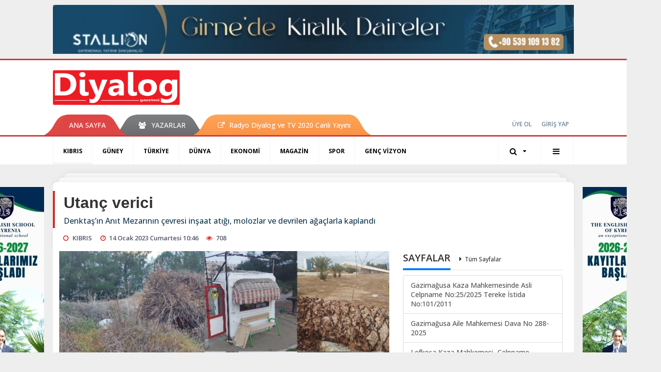

--- FILE ---
content_type: text/html; charset=UTF-8
request_url: https://www.diyaloggazetesi.com/kibris/utanc-verici-7-h98110.html
body_size: 12018
content:
<!DOCTYPE html>
<html class="no-js noie" lang="tr">
<head>
<meta charset="utf-8">
<title>Utanç verici</title>
<meta name="description" content="Denktaş&#039;ın Anıt Mezarının çevresi inşaat atığı, molozlar ve devrilen ağaçlarla kaplandı" />
<meta name="keywords" content="Utanç verici" />
<meta name="news_keywords" content="Utanç verici" />
<!--meta name="viewport" content="width=device-width, initial-scale=1"-->
<link rel="shortcut icon" href="https://www.diyaloggazetesi.com/_themes/hs-retina/images/favicon.ico">
<meta name="content-language" content="tr-TR" />
<link rel="alternate" href="https://www.diyaloggazetesi.com/m/kibris/utanc-verici-7-h98110.html" hreflang="tr" media="only screen and (max-width: 640px)"/>

<link rel="canonical" href="https://www.diyaloggazetesi.com/kibris/utanc-verici-7-h98110.html">

<link rel="amphtml" href="https://www.diyaloggazetesi.com/amp/kibris/utanc-verici-7-h98110.html">

  
<link href="//fonts.googleapis.com/css?family=Open Sans:300,400,500,600,700,800,900&amp;amp;subset=latin-ext" rel="stylesheet">
<link rel="stylesheet" href="https://www.diyaloggazetesi.com/_themes/hs-retina/style/compress.css?v=180466720">
<link rel="stylesheet" href="https://www.diyaloggazetesi.com/_themes/hs-retina/style/public.php?v=1318510495">
<link href="https://www.diyaloggazetesi.com/_themes/hs-retina/style/renk.css?v=744410531" rel="stylesheet"/>
<link href="https://www.diyaloggazetesi.com/_themes/hs-retina/style/print.css?v=627238606" rel="stylesheet" media="print"/>
<script src="https://www.diyaloggazetesi.com/_themes/hs-retina/scripts/jquery.js?v=518232935"></script>
<meta property="og:site_name" content="Diyalog Gazetesi" />
<meta property="og:title" content="Utanç verici" />
<meta property="og:description" content="Denktaş&#039;ın Anıt Mezarının çevresi inşaat atığı, molozlar ve devrilen ağaçlarla kaplandı" />
<meta property="og:image" content="https://www.diyaloggazetesi.com/images/resize/100/600x315/haberler/2023/01/utanc_verici_h98110_dfd32.jpg" />
<meta property="og:type" content="article" />
<meta property="og:url" content="https://www.diyaloggazetesi.com/kibris/utanc-verici-7-h98110.html" /><meta http-equiv="refresh" content="360" /><meta name="twitter:card" content="summary_large_image" />
<meta property="og:title" content="Utanç verici" />
<meta name="twitter:url" content="http://www.diyaloggazetesi.com/kibris/utanc-verici-7-h98110.html" />
<meta name="twitter:domain" content="https://www.diyaloggazetesi.com/" />
<meta name="twitter:site" content="Diyalog_Medya" />
<meta name="twitter:title" content="Utanç verici" />
 
  <meta name="twitter:description" content="Denktaş’ın Anıt Mezarının çevresi inşaat atığı, molozlar ve devrilen ağaçlarla kaplandı" /> 
   
<meta name="twitter:image:src" content="https://www.diyaloggazetesi.com/images/haberler/2023/01/utanc_verici_h98110_dfd32.jpg" /> 
 

<meta property="og:image:type" content="image/jpeg" />
<meta property="og:image:width" content="708" />
<meta property="og:image:height" content="431" />

<link rel="image_src" type="image/jpeg" href="https://www.diyaloggazetesi.com/images/haberler/2023/01/utanc_verici_h98110_dfd32.jpg" />

<meta name="dc.language" content="tr">
<meta name="dc.source" content="https://www.diyaloggazetesi.com/">
<meta name="dc.title" content="Utanç verici">
<meta name="dc.keywords" content="Utanç verici">
<meta name="dc.description" content="Denktaş&#039;ın Anıt Mezarının çevresi inşaat atığı, molozlar ve devrilen ağaçlarla kaplandı">

<link rel="dns-prefetch" href="//www.diyaloggazetesi.com">
<link rel="dns-prefetch" href="//www.google-analytics.com">
<link rel="dns-prefetch" href="//fonts.gstatic.com">
<link rel="dns-prefetch" href="//mc.yandex.ru">
<link rel="dns-prefetch" href="//fonts.googleapis.com">
<link rel="dns-prefetch" href="//pagead2.googlesyndication.com">
<link rel="dns-prefetch" href="//googleads.g.doubleclick.net">
<link rel="dns-prefetch" href="//google.com">
<link rel="dns-prefetch" href="//gstatic.com">
<link rel="dns-prefetch" href="//connect.facebook.net">
<link rel="dns-prefetch" href="//graph.facebook.com">
<link rel="dns-prefetch" href="//linkedin.com">
<link rel="dns-prefetch" href="//ap.pinterest.com">
<!--[if lt IE 7]>      <html class="no-js lt-ie10 lt-ie9 lt-ie8 lt-ie7"> <![endif]-->
<!--[if IE 7]>         <html class="no-js lt-ie10 lt-ie9 lt-ie8 ie7"> <![endif]-->
<!--[if IE 8]>         <html class="no-js lt-ie10 lt-ie9 ie8"> <![endif]-->
<!--[if IE 9]>         <html class="no-js lt-ie10 ie9"> <![endif]-->
<!--[if gt IE 9]>      <html class="no-js gt-ie9"> <![endif]-->
<!--[if !IE] <![IGNORE[--><!--[IGNORE[]]-->
<script>
var PINE = {"settings":{"theme_path":"https:\/\/www.diyaloggazetesi.com\/_themes\/hs-retina\/","ajax_url":"_ajax\/","site_url":"https:\/\/www.diyaloggazetesi.com\/","theme":"hs-retina","analytics":"UA-117116051-1","comment_approved":"1","theme_version":"1.0.8","system_version":"5.14","hs_data_table":"https:\/\/service.tebilisim.com\/puandurumu_json.php","popup_saat":"1","youtube_ch":"UCEsoY31_muI7nK-hwml__gQ","instagram_followers":"https:\/\/www.instagram.com\/diyalog.medya\/?hl=tr"}};
</script>
<script async src="https://pagead2.googlesyndication.com/pagead/js/adsbygoogle.js?client=ca-pub-2096722071456905"
     crossorigin="anonymous"></script></head>
<body>
  <h1 style="margin: 0px;">
<a href="https://www.diyaloggazetesi.com/" class="hidden" id="printlogo"><img src="https://www.diyaloggazetesi.com/images/banner/hslogo_1_1_2.png" alt="Diyalog Gazetesi - Kıbrıs&#039;ta Haberin Merkezi" class="img-responsive"></a>
</h1>
  <div class="container tb-block mt-10 mb-10 block-1"><a href="https://www.diyaloggazetesi.com/banner.php?id=564" target="_blank" rel="nofollow"><img src="https://www.diyaloggazetesi.com/thumb.php?src=https://www.diyaloggazetesi.com/images/banner/IMG-20231108-WA0017.jpg&w=1064&h=100&q=91" width="1064" height="100" style="width:1064px;height: 100px;border:0" alt="banner564" class="img-responsive"/></a></div>
<header class="header-index" data-header="wide-header">
  <nav id="header" class="navbar navbar-default navbar-border-top hidden-xs">
  <div class="container">
    <div class="navbar-header hide">
      <button type="button" data-toggle="collapsed" data-target="#header_main-menu" class="navbar-toggle collapsed"><i class="fa fa-align-center fa-fw"></i></button>
    </div>
    <div id="header_main-menu" class="navbar-collapse collapse p-0 hidden-xs">
      <div class="row">
        <div class="col-sm-3">
          <a href="https://www.diyaloggazetesi.com/" id="logo"><img src="https://www.diyaloggazetesi.com/images/banner/hslogo_1_1_2.png" alt="Diyalog Gazetesi - Kıbrıs&#039;ta Haberin Merkezi" class="img-responsive"></a>
        </div>
                            </div>
    </div>
  </div>
</nav>
  <nav id="header-menu" class="navbar navbar-default hidden-xs">
  <div class="container">
    <div class="navbar-collapse">
      <ul id="ana-menu" class="nav navbar-nav navbar-left">
                <li><a href="https://www.diyaloggazetesi.com/">ANA SAYFA</a></li>
                                        <li><a href="https://www.diyaloggazetesi.com/yazarlar/" target="_blank"><i class="fa fa-users fa-fw"></i><span>YAZARLAR</span></a></li>
                        <li><a href="https://www.diyaloggazetesi.com/kibris/radyo-diyalog-h68041.html" target="_blank"><i class="fa fa-external-link"></i><span>Radyo Diyalog ve TV 2020 Canlı Yayını</span></a></li>
              </ul>
      <ul id="uyelik" class="nav navbar-nav navbar-right">
             <li><a href="https://www.diyaloggazetesi.com/uyelik.html">ÜYE OL</a></li>
        <li><a href="https://www.diyaloggazetesi.com/login.html">GİRİŞ YAP</a></li>
                    </ul>
    </div>
  </div>
</nav>
  <nav data-offset="0" id="header-category" class="navbar navbar-default navbar-border-top">
  <div class="container">
    <div class="navbar-header visible-xs">
      <button data-toggle="collapse" data-target="#navbar-menu" class="navbar-toggle collapsed pull-left"><i class="fa fa-align-center fa-fw"></i></button>
      <button data-toggle="collapse" data-target="#navbar-search" class="navbar-toggle collapsed"><i class="fa fa-search fa-fw"></i></button>
    </div>
    <div class="navbar-collapse collapse">
      <ul class="nav navbar-nav navbar-left">
                        <li class="active">
          <a href="https://www.diyaloggazetesi.com/kibris" target="_blank" >
                          KIBRIS                        </a>
        </li>
                <li class="">
          <a href="https://www.diyaloggazetesi.com/guney" target="_blank" >
                          GÜNEY                        </a>
        </li>
                <li class="">
          <a href="https://www.diyaloggazetesi.com/turkiye" target="_blank" >
                          TÜRKİYE                        </a>
        </li>
                <li class="">
          <a href="https://www.diyaloggazetesi.com/dunya" target="_blank" >
                          DÜNYA                        </a>
        </li>
                <li class="">
          <a href="https://www.diyaloggazetesi.com/ekonomi" target="_blank" >
                          EKONOMİ                        </a>
        </li>
                <li class="">
          <a href="https://www.diyaloggazetesi.com/magazin" target="_blank" >
                          MAGAZİN                        </a>
        </li>
                <li class="">
          <a href="https://www.diyaloggazetesi.com/spor" target="_blank" >
                          SPOR                        </a>
        </li>
                <li class="">
          <a href="https://www.diyaloggazetesi.com/genc-vizyon" target="_blank" >
                          GENÇ VİZYON                        </a>
        </li>
              </ul>
      <ul class="nav navbar-nav navbar-right">
        <li class="dropdown">
<a href="#" data-toggle="dropdown" class="dropdown-toggle"><i class="fa fa-search fa-lg fa-fw"></i><i class="fa fa-caret-down fa-fw"></i></a>
  <div class="dropdown-menu">
    <form action="https://www.diyaloggazetesi.com/" method="get">
    <div class="input-group">
      <input type="hidden" name="m" value="arama">
      <input type="text" name="q" placeholder="Arama yapmak için birşeyler yazın.." class="form-control input-lg">
      <input type="hidden" name="auth" value="11da2fafec14776aef149e967904d03a17599789" />
      <div class="input-group-btn">
        <button type="submit" class="btn btn-info btn-lg">Ara</button>
      </div>
    </div>
    </form>
  </div>
</li>
                <li id="category-diger" class="dropdown"><a href="#" data-toggle="dropdown" class="dropdown-toggle"><i class="fa fa-bars fa-lg fa-fw"></i></a>
          <ul class="dropdown-menu">
                        <li><a href="https://www.diyaloggazetesi.com/egitim" target="_blank">EĞİTİM</a></li>
                        <li><a href="https://www.diyaloggazetesi.com/saglik" target="_blank">SAĞLIK</a></li>
                        <li><a href="https://www.diyaloggazetesi.com/yasam" target="_blank">YAŞAM</a></li>
                        <li><a href="https://www.diyaloggazetesi.com/kultur-sanat" target="_blank">KÜLTÜR &amp; SANAT</a></li>
                      </ul>
        </li>
              </ul> 
    </div>
  </div>
</nav>
</header>
<div class="clearfix"></div>
  <main>
    <div id="haberler" class="container mt-36">
  <div id="detay" class="inf_append panel panel-default panel-page current_news" news_id="98110" title="Utanç verici" data-path="aHR0cDovL3d3dy5kaXlhbG9nZ2F6ZXRlc2kuY29tL2tpYnJpcy91dGFuYy12ZXJpY2ktNy1oOTgxMTAuaHRtbA==">
    <div class="panel-heading">
      <div class="panel-title">
        <h1 class="font-bold">Utanç verici</h1>
                <p class="font-medium mb-0">Denktaş’ın Anıt Mezarının çevresi inşaat atığı, molozlar ve devrilen ağaçlarla kaplandı</p>
              </div>
      <ul id="nav-info" class="list-inline mb-0">
        <li><i class="fa fa-circle-o fa-fw"></i><span>KIBRIS</span></li>
        <li><i class="fa fa-clock-o fa-fw"></i><span>14 Ocak 2023 Cumartesi 10:46</span></li>
                <li><i class="fa fa-eye fa-fw"></i><span class="hitCounter-98110">707</span></li>
                      </ul>
    </div>
    <div class="panel-body pt-0">
      <div class="row">
        <div class="col-sm-8 panel-body pt-0 pl-0">
                              <img src="https://www.diyaloggazetesi.com/images/haberler/2023/01/utanc_verici_h98110_dfd32.jpg" alt="Utanç verici" style="width:100%" class="img-responsive mb-10">
                              <ul class="nav nav-pills mb-10 pull-left">
              <div class="pine-share-haber share-desktop" data-id="98110" style="font-size: 18px;"></div>

          </ul>

          
          <ul class="nav nav-pills mb-10 font-resize pull-right">
            <li class="btn btn-default" onclick="textDown(98110)"><i class="fa fa-font" aria-hidden="true"></i><i class="fa fa-minus" aria-hidden="true"></i></li>
            <li class="btn btn-default" onclick="textUp(98110)"><i class="fa fa-font" aria-hidden="true"></i><i class="fa fa-plus" aria-hidden="true"></i></li>
            <li class="btn btn-default mr-0" onclick="textClear(98110)"><i class="fa fa-font" aria-hidden="true"></i></li>
          </ul>
          <div class="clearfix"></div>
          <div id="detay-metin" class="text" data-text-id="98110">
                                                  <p>Kurucu Cumhurbaşkanı Rauf Raif Denktaş Anıt Mezarının çevre düzenlenmesi bir türlü yapılmadı. Denktaş’ın anıtının belli kısımları temizlendi ancak çevre düzenlemesindeki aksaklıklar giderilmedi. Molozlar, devrilen ağaçlar, harabeye dönen nöbet kulübü dikkat çekerken, <br/>
Serdar Denktaş, dünkü konuşmasına Anıt Mezarda yaşanan sıkıntılara değinerek, eleştirilerde bulundu. <br/>
Üç kez bitirilmiş olan müze binasını su bastığını ve Sivil Savunma Teşkilatı Başkanlığı’nın müdahalesiyle temizlendiğini ifade eden Serdar Denktaş, her yıl tören günlerinde ise Güvenlik Kuvvetleri Komutanlığı’na bağlı birlik tarafından alanın temizliğinin yapıldığını kaydederek, teşekkürlerini iletti.<br/>
Lefkoşa Türk Belediyesi’nin İstanbul Büyükşehir Belediyesi ile iş birliği içerisinde alanın düzenlenmesi için talepte bulunduğunu ancak bunun kabul edilmediğini belirten Serdar Denktaş, “Orası bakımsız kaldı. Kurudu. Gelen misafirlere mahcup olduk, utandık, üzüldük” dedi.<br/>
Cumhurbaşkanı Denktaş’ın anıt mezarının çevre bakımı sorumluluğunun sınırları olan iki belediyeye verilmesi talebinde bulunan Serdar Denktaş, Türkiye Cumhuriyeti Lefkoşa Büyükelçisi Metin Feyzioğlu’nun mezarın güvenliğinin Güvenlik Kuvvetlerine verileceği ve düzenleme için iyi bir rakam ayrıldığı müjdelerini verdiğini hatırlattı ve kendisine hassasiyetinden dolayı teşekkürlerini iletti. Serdar Denktaş, ayrıca Gönyeli Belediye Başkanı Hüseyin Amcaoğlu ve ekibinin tören zamanı dışında temizlik yaptığını söyledi ve onlara da teşekkürlerini iletti.<br/>
 </p><div class="p_ad"></div></p>                                    <div class="clearfix"></div>
            <span class="pull-right">
              <i>Güncelleme Tarihi: 14 Ocak 2023, 10:48</i>
            </span>
            <div class="clearfix"></div>
                      </div>
                               <ul id="etiketler" class="nav nav-pills list-inline bg-warning">
                        <li><a href="https://www.diyaloggazetesi.com/haberleri/Utan%C3%A7+verici" target="_blank">#Utanç verici</a></li>
                    </ul>
                

                          <div class="keywords"></div>
                    <!-- Yorumunuz-->
<div id="yorumlar" class="panel panel-default mt-18">
            <div class="panel-heading">
  <div class="panel-title">
    <div class="dis_table">
      <div class="dis_table-cell media-middle"><i class="fa fa-commenting fa-fw text-info"></i><span>YORUM EKLE</span></div>
    </div>
  </div>
</div>

<div class="panel-body" id="yp98110">
  <div id="tesekkur" class="alert alert-success" style="display:none;">
    <p class="text-center">Yorumunuz Onaylanmak Üzere Gönderildi</p>
  </div>
<form name="ekle" id="yorumformu">
  <div class="row">
  <div class="col-sm-6">
  <div class="form-group">
    <label for="name" class="control-label">Adınız Soyadınız</label>
      <input type="text" class="form-control" name="isim" id="name"  required>
  </div>
</div>
<div class="col-sm-12">
  <div class="form-group">
    <label for="comment" class="control-label">Yorum</label>
      <textarea name="yorum" id="comment" class="form-control" rows="8" required></textarea>
  </div>
</div>
<div class="clearfix"></div>
  <input name="hid" type="hidden" value="98110"/>
  <input name="mid" type="hidden" value="98110"/>
  <input name="uid" type="hidden" value="0"/>
  <input name="cevap_id" type="hidden" value="0"/>
  <input type="hidden" name="cevap" value="" class="answer" />
  <input type="hidden" name="token" value="" />
  <input type="hidden" name="tip" value="haber" />

  <div class="col-sm-12">
  <div class="form-group text-center">
     <a href="javascript:void(0)" onclick="javascript:comment_send(98110);return false;" class="btn btn-success pull-right">Gönder</a>
  </div>
</div>

</form>
<div class="col-sm-12 mt-18">
<div class="alert alert-info answer" style="display:none;">Yanıt : <b>@name</b>
<button type="button" class="close kaldir" data-dismiss="alert" aria-label="Close">
<span aria-hidden="true">&times;</span>
</button>
</div>
</div>
</div>
</div>
    <!-- Yorumlar-->
</div>
                </div>
        <div class="col-sm-4 right-block" id="sticky-sidebar">
	<div class="panel sayfalar mb-20">
  <div class="panel-heading p-0">
    <div class="panel-title font-medium"><span class="border-info" title="SAYFALAR">SAYFALAR</span><a href="https://www.diyaloggazetesi.com/sayfalar.html" title="Tüm Sayfalar"  target="_blank">Tüm Sayfalar</a></div>
  </div>
  <div class="panel-body p-0">
    <div class="list-group mb-0">
            <a href="https://www.diyaloggazetesi.com/gazimagusa-kaza-mahkemesinde-asli-celpname-no252025-tereke-istida-no1012011-s72.html" title="Gazimağusa Kaza Mahkemesinde  Asli Celpname No:25/2025 Tereke İstida No:101/2011"  target="_blank" class="list-group-item">
          <span class="media-middle media-body font-medium">Gazimağusa Kaza Mahkemesinde  Asli Celpname No:25/2025 Tereke İstida No:101/2011</span>
        </a>
            <a href="https://www.diyaloggazetesi.com/gazimagusa-aile-mahkemesi-dava-no-288-2025-s71.html" title="Gazimağusa Aile Mahkemesi  Dava No 288-2025"  target="_blank" class="list-group-item">
          <span class="media-middle media-body font-medium">Gazimağusa Aile Mahkemesi  Dava No 288-2025</span>
        </a>
            <a href="https://www.diyaloggazetesi.com/lefkosa-kaza-mahkemesi-celpname-no3025-s70.html" title="Lefkoşa Kaza Mahkemesi- Celpname no:30/25"  target="_blank" class="list-group-item">
          <span class="media-middle media-body font-medium">Lefkoşa Kaza Mahkemesi- Celpname no:30/25</span>
        </a>
            <a href="https://www.diyaloggazetesi.com/gazimagusa-aile-mahkemesi-dava-no-233-2025-s69.html" title="Gazimağusa Aile Mahkemesi  Dava No 233-2025"  target="_blank" class="list-group-item">
          <span class="media-middle media-body font-medium">Gazimağusa Aile Mahkemesi  Dava No 233-2025</span>
        </a>
            <a href="https://www.diyaloggazetesi.com/celpname-e2n1-s68.html" title="Celpname (E.2,N.1)"  target="_blank" class="list-group-item">
          <span class="media-middle media-body font-medium">Celpname (E.2,N.1)</span>
        </a>
            <a href="https://www.diyaloggazetesi.com/girne-kaza-mahkemesi-dav-no-588-2025-s67.html" title="Girne Kaza Mahkemesi Dav No 588-2025"  target="_blank" class="list-group-item">
          <span class="media-middle media-body font-medium">Girne Kaza Mahkemesi Dav No 588-2025</span>
        </a>
            <a href="https://www.diyaloggazetesi.com/lefkosa-kaza-mahkemesi-celpname-s66.html" title="Lefkoşa Kaza Mahkemesi- Celpname"  target="_blank" class="list-group-item">
          <span class="media-middle media-body font-medium">Lefkoşa Kaza Mahkemesi- Celpname</span>
        </a>
            <a href="https://www.diyaloggazetesi.com/gazimagusa-kaza-mahkemesi-tereke-ilani-s64.html" title="GAZİMAĞUSA KAZA MAHKEMESİ TEREKE İLANI"  target="_blank" class="list-group-item">
          <span class="media-middle media-body font-medium">GAZİMAĞUSA KAZA MAHKEMESİ TEREKE İLANI</span>
        </a>
            <a href="https://www.diyaloggazetesi.com/guzelyurt-kaza-mahkemesi-celpname-s63.html" title="GÜZELYURT KAZA MAHKEMESİ CELPNAME"  target="_blank" class="list-group-item">
          <span class="media-middle media-body font-medium">GÜZELYURT KAZA MAHKEMESİ CELPNAME</span>
        </a>
        </div>
  </div>
</div>
<div class="pos-relative mb-10">
  <ul class="nav nav-tabs mb-10">
    <li class="active"><a href="#" data-toggle="tab" class="pt-0" title="<b>SIRADAKİ</b><span> HABERLER</span>"><b>SIRADAKİ</b><span> HABERLER</span></a></li>
  </ul>
  <div>
    <div class="list-group mb-0">
              <a href="https://www.diyaloggazetesi.com/kibris/onlara-benzemiyor-degistirilmeli-h98111.html" title="Onlara benzemiyor değiştirilmeli"  target="_blank" class="list-group-item">
          <i class="media-left media-middle">1</i>
          <span class="media-middle media-body font-medium">Onlara benzemiyor değiştirilmeli</span>
        </a>
            <a href="https://www.diyaloggazetesi.com/kibris/tumunun-degeri-400-bin-lira-h98112.html" title="Tümünün değeri 400 bin lira"  target="_blank" class="list-group-item">
          <i class="media-left media-middle">2</i>
          <span class="media-middle media-body font-medium">Tümünün değeri 400 bin lira</span>
        </a>
            <a href="https://www.diyaloggazetesi.com/kibris/turizme-daha-fazla-onem-vermeliyiz-cunku-kaybedecek-zamanimiz-yoktur-h98114.html" title="Turizme daha fazla önem vermeliyiz, çünkü kaybedecek..."  target="_blank" class="list-group-item">
          <i class="media-left media-middle">3</i>
          <span class="media-middle media-body font-medium">Turizme daha fazla önem vermeliyiz, çünkü kaybedecek...</span>
        </a>
            <a href="https://www.diyaloggazetesi.com/turkiye/iddiali-basladi-h98115.html" title="İddialı başladı"  target="_blank" class="list-group-item">
          <i class="media-left media-middle">4</i>
          <span class="media-middle media-body font-medium">İddialı başladı</span>
        </a>
            <a href="https://www.diyaloggazetesi.com/kibris/dayanisma-bilinci-gelisti-h98116.html" title="Dayanışma bilinci gelişti"  target="_blank" class="list-group-item">
          <i class="media-left media-middle">5</i>
          <span class="media-middle media-body font-medium">Dayanışma bilinci gelişti</span>
        </a>
            <a href="https://www.diyaloggazetesi.com/guney/girisimler-basarili-h98117.html" title="Girişimler başarılı"  target="_blank" class="list-group-item">
          <i class="media-left media-middle">6</i>
          <span class="media-middle media-body font-medium">Girişimler başarılı</span>
        </a>
            <a href="https://www.diyaloggazetesi.com/magazin/gurses-sevgiylehizmet-ediyoruz-h98118.html" title="Gürses: Sevgiyle hizmet ediyoruz"  target="_blank" class="list-group-item">
          <i class="media-left media-middle">7</i>
          <span class="media-middle media-body font-medium">Gürses: Sevgiyle hizmet ediyoruz</span>
        </a>
            <a href="https://www.diyaloggazetesi.com/ekonomi/borsa-yuz-guldurmedi-3-h98119.html" title="Borsa yüz güldürmedi"  target="_blank" class="list-group-item">
          <i class="media-left media-middle">8</i>
          <span class="media-middle media-body font-medium">Borsa yüz güldürmedi</span>
        </a>
            <a href="https://www.diyaloggazetesi.com/kibris/destek-surecek-6-h98120.html" title="Destek sürecek"  target="_blank" class="list-group-item">
          <i class="media-left media-middle">9</i>
          <span class="media-middle media-body font-medium">Destek sürecek</span>
        </a>
            <a href="https://www.diyaloggazetesi.com/kibris/meydan-okudu-h98121.html" title="Meydan okudu"  target="_blank" class="list-group-item">
          <i class="media-left media-middle">10</i>
          <span class="media-middle media-body font-medium">Meydan okudu</span>
        </a>
        </div>
  </div>
</div>
<div id="fourth-slider">
  <div class="swiper-container mb-10">
    <div class="swiper-wrapper">
            <div class="swiper-slide">
        <div class="thumbnail thumbnail-cuff mb-0">
          <a href="https://www.diyaloggazetesi.com/kibris/yandim-allah-6-h117444.html" title="Yandım Allah"  target="_blank"><img src="https://www.diyaloggazetesi.com/images/resize/100/334x215/haberler/thumbs/2026/01/yandim_allah_h117444_ea92f.jpg" alt="Yandım Allah" class="img-responsive"></a>
          <div class="caption">
            <a href="https://www.diyaloggazetesi.com/kibris/yandim-allah-6-h117444.html" title="Yandım Allah"  target="_blank" title="Yandım Allah" class="title h4 one-line">Yandım Allah</a>
            <ol class="list-inline">
              <li><a href="https://www.diyaloggazetesi.com/kibris" title="Yandım Allah"  target="_blank" class="text-muted">KIBRIS</a></li>
            </ol>
          </div>
        </div>
      </div>
          <div class="swiper-slide">
        <div class="thumbnail thumbnail-cuff mb-0">
          <a href="https://www.diyaloggazetesi.com/kibris/kuryelerin-baglantilariarastiriliyor-h117442.html" title="Kuryelerin bağlantıları araştırılıyor"  target="_blank"><img src="https://www.diyaloggazetesi.com/images/resize/100/334x215/haberler/thumbs/2026/01/kuryelerin-baglantilariarastiriliyor_78acc.jpg" alt="Kuryelerin bağlantıları araştırılıyor" class="img-responsive"></a>
          <div class="caption">
            <a href="https://www.diyaloggazetesi.com/kibris/kuryelerin-baglantilariarastiriliyor-h117442.html" title="Kuryelerin bağlantıları araştırılıyor"  target="_blank" title="Kuryelerin bağlantıları araştırılıyor" class="title h4 one-line">Kuryelerin bağlantıları araştırılıyor</a>
            <ol class="list-inline">
              <li><a href="https://www.diyaloggazetesi.com/kibris" title="Kuryelerin bağlantıları araştırılıyor"  target="_blank" class="text-muted">KIBRIS</a></li>
            </ol>
          </div>
        </div>
      </div>
          <div class="swiper-slide">
        <div class="thumbnail thumbnail-cuff mb-0">
          <a href="https://www.diyaloggazetesi.com/kibris/kameralar-inceleniyor-16-h117441.html" title="Kameralar inceleniyor"  target="_blank"><img src="https://www.diyaloggazetesi.com/images/resize/100/334x215/haberler/thumbs/2026/01/kameralar_inceleniyor_h117441_cfe37.jpg" alt="Kameralar inceleniyor" class="img-responsive"></a>
          <div class="caption">
            <a href="https://www.diyaloggazetesi.com/kibris/kameralar-inceleniyor-16-h117441.html" title="Kameralar inceleniyor"  target="_blank" title="Kameralar inceleniyor" class="title h4 one-line">Kameralar inceleniyor</a>
            <ol class="list-inline">
              <li><a href="https://www.diyaloggazetesi.com/kibris" title="Kameralar inceleniyor"  target="_blank" class="text-muted">KIBRIS</a></li>
            </ol>
          </div>
        </div>
      </div>
          <div class="swiper-slide">
        <div class="thumbnail thumbnail-cuff mb-0">
          <a href="https://www.diyaloggazetesi.com/kibris/8-gun-hucrede-kalacak-h117440.html" title="8 gün hücrede kalacak"  target="_blank"><img src="https://www.diyaloggazetesi.com/images/resize/100/334x215/haberler/thumbs/2026/01/8-gun-hucrede-kalacak_02a46.jpg" alt="8 gün hücrede kalacak" class="img-responsive"></a>
          <div class="caption">
            <a href="https://www.diyaloggazetesi.com/kibris/8-gun-hucrede-kalacak-h117440.html" title="8 gün hücrede kalacak"  target="_blank" title="8 gün hücrede kalacak" class="title h4 one-line">8 gün hücrede kalacak</a>
            <ol class="list-inline">
              <li><a href="https://www.diyaloggazetesi.com/kibris" title="8 gün hücrede kalacak"  target="_blank" class="text-muted">KIBRIS</a></li>
            </ol>
          </div>
        </div>
      </div>
          <div class="swiper-slide">
        <div class="thumbnail thumbnail-cuff mb-0">
          <a href="https://www.diyaloggazetesi.com/kibris/yaziklar-olsun-17-h117439.html" title="Yazıklar olsun"  target="_blank"><img src="https://www.diyaloggazetesi.com/images/resize/100/334x215/haberler/thumbs/2026/01/yaziklar_olsun_h117439_74412.jpg" alt="Yazıklar olsun" class="img-responsive"></a>
          <div class="caption">
            <a href="https://www.diyaloggazetesi.com/kibris/yaziklar-olsun-17-h117439.html" title="Yazıklar olsun"  target="_blank" title="Yazıklar olsun" class="title h4 one-line">Yazıklar olsun</a>
            <ol class="list-inline">
              <li><a href="https://www.diyaloggazetesi.com/kibris" title="Yazıklar olsun"  target="_blank" class="text-muted">KIBRIS</a></li>
            </ol>
          </div>
        </div>
      </div>
        </div>
    <div class="swiper-pagination swiper-pagination-lg"></div>
  </div>
</div>
  </div>
      </div>
    </div>
        <div class="page-load-status">
      <div class="loader-ellips infinite-scroll-request" style="display: none;">
        <span class="loader-ellips__dot"></span>
        <span class="loader-ellips__dot"></span>
        <span class="loader-ellips__dot"></span>
        <span class="loader-ellips__dot"></span>
      </div>
    </div>
    <a href="https://www.diyaloggazetesi.com/kibris/onlara-benzemiyor-degistirilmeli-h98111.html" class="sonrakiHaber"></a>
      </div>
  </div>
<div id="siradaki-haberler" class="panel alert fixednews mb-0">
  <div class="panel-heading p-0">
    <div class="panel-title font-medium"><span class="border-danger"><span class="border-danger">SIRADAKİ HABER</span></span></div>
  </div>
  <div class="panel-body p-0">
    <button type="button" data-dismiss="alert" class="close"><i class="fa fa-close"></i></button>
        <div class="thumbnail mb-0">
      <a href="https://www.diyaloggazetesi.com/kibris/onlara-benzemiyor-degistirilmeli-h98111.html" title="Onlara benzemiyor değiştirilmeli"  target="_blank"><img src="https://www.diyaloggazetesi.com/images/resize/100/320x206/haberler/thumbs/2023/01/onlara_benzemiyor_degistirilmeli_h98111_307bc.jpg" alt="Onlara benzemiyor değiştirilmeli" class="img-responsive"></a>
      <div class="caption">
        <a href="https://www.diyaloggazetesi.com/kibris/onlara-benzemiyor-degistirilmeli-h98111.html" title="Onlara benzemiyor değiştirilmeli"  target="_blank" class="title">Onlara benzemiyor değiştirilmeli</a>
        <ol class="list-inline">
          <li><a href="https://www.diyaloggazetesi.com/kibris" title="KIBRIS"  target="_blank" class="text-muted">KIBRIS</a></li>
        </ol>
      </div>
    </div>
      </div>
</div>
      <!-- Sol Dikey Reklam -->
      <div class="tb-block dikey sol" style="width:160px;height:600px;">

                          <p style="width:160px;"><a href="https://www.diyaloggazetesi.com/banner.php?id=582" target="_blank" rel="nofollow"><img src="https://www.diyaloggazetesi.com/thumb.php?src=https://www.diyaloggazetesi.com/images/banner/WhatsApp-Image-2026-01-19-at-15.29.21_1.jpeg&w=160&h=600&q=91" width="160" height="600" style="width:160px;height: 600px;border:0" alt="banner582" class="img-responsive"/></a></p>          <p style="width:160px;"><a href="https://www.diyaloggazetesi.com/banner.php?id=608" target="_blank" rel="nofollow"><img src="https://www.diyaloggazetesi.com/images/banner/Kekik01_1.gif" width="160" height="600" style="width:160px;height: 600px;border:0" alt="banner608" class="img-responsive"/></a></p>                                                                                                        </div>

      <!-- Sağ Dikey Reklam -->
      <div class="tb-block dikey sag" style="width:160px;height:600px;">
                                <p style="width:160px;"><a href="https://www.diyaloggazetesi.com/banner.php?id=628" target="_blank" rel="nofollow"><img src="https://www.diyaloggazetesi.com/thumb.php?src=https://www.diyaloggazetesi.com/images/banner/WhatsApp-Image-2026-01-19-at-15.29.21.jpeg&w=160&h=600&q=91" width="160" height="600" style="width:160px;height: 600px;border:0" alt="banner628" class="img-responsive"/></a></p>            <p style="width:160px;"><a href="https://www.diyaloggazetesi.com/banner.php?id=474" target="_blank" rel="nofollow"><img src="https://www.diyaloggazetesi.com/images/banner/Kekik01.gif" width="160" height="600" style="width:160px;height: 600px;border:0" alt="banner474" class="img-responsive"/></a></p>                                                                                                                                                                          </div>
  </main>
  <div id="navbar-footer" class="navbar navbar-default">
  <div class="container">
    <div class="navbar-collapse">
      <ul class="nav navbar-nav navbar-left">
        <li><a href="https://www.diyaloggazetesi.com/"><i class="fa fa-home fa-fw"></i><span>ANA SAYFA</span></a></li>
        <li><a href="https://www.diyaloggazetesi.com/kunye.html" target="_blank">KÜNYE</a></li>
        <li><a href="https://www.diyaloggazetesi.com/iletisim.html" target="_blank">REKLAM</a></li>
        <li><a href="https://www.diyaloggazetesi.com/iletisim.html" target="_blank">İLETİŞİM</a></li>
        <li><a href="https://www.diyaloggazetesi.com/sitene-ekle.html" target="_blank">+ SİTENE EKLE</a></li>
      </ul>
      <ul class="nav navbar-nav navbar-right">
                <li><a href="https://facebook.com/diyaloggazetesi" target="_blank"><i class="fa fa-facebook fa-lg fa-fw"></i></a></li>
                        <li><a href="https://twitter.com/Diyalog_Medya" target="_blank"><i class="fa fa-twitter fa-lg fa-fw"></i></a></li>
                <li><a href="https://www.diyaloggazetesi.com/rss" target="_blank"><i class="fa fa-rss fa-lg fa-fw"></i></a></li>
      </ul>
    </div>
  </div>
</div>
<footer>
  <div class="container">
    <div class="row">
      <div class="col-sm-8">
        <div class="row">
          <div class="col-sm-3">
            <ul class="list-unstyled">
                              <li><a href="https://www.diyaloggazetesi.com/kibris" target="_blank">KIBRIS</a></li>
                                              <li><a href="https://www.diyaloggazetesi.com/guney" target="_blank">GÜNEY</a></li>
                                              <li><a href="https://www.diyaloggazetesi.com/turkiye" target="_blank">TÜRKİYE</a></li>
                                              <li><a href="https://www.diyaloggazetesi.com/dunya" target="_blank">DÜNYA</a></li>
                                  </ul>
                </div>
                  <div class="col-sm-3">
                    <ul class="list-unstyled">
                                              <li><a href="https://www.diyaloggazetesi.com/ekonomi" target="_blank">EKONOMİ</a></li>
                                              <li><a href="https://www.diyaloggazetesi.com/magazin" target="_blank">MAGAZİN</a></li>
                                              <li><a href="https://www.diyaloggazetesi.com/spor" target="_blank">SPOR</a></li>
                                              <li><a href="https://www.diyaloggazetesi.com/genc-vizyon" target="_blank">GENÇ VİZYON</a></li>
                                  </ul>
                </div>
                  <div class="col-sm-3">
                    <ul class="list-unstyled">
                                              <li><a href="https://www.diyaloggazetesi.com/egitim" target="_blank">EĞİTİM</a></li>
                                              <li><a href="https://www.diyaloggazetesi.com/saglik" target="_blank">SAĞLIK</a></li>
                                              <li><a href="https://www.diyaloggazetesi.com/yasam" target="_blank">YAŞAM</a></li>
                                              <li><a href="https://www.diyaloggazetesi.com/kultur-sanat" target="_blank">KÜLTÜR &amp; SANAT</a></li>
                                  </ul>
                </div>
                  <div class="col-sm-3">
                    <ul class="list-unstyled">
                                          </ul>
          </div>
        </div>
      </div>
      <div class="col-sm-4 text-center">
                <a href="https://www.diyaloggazetesi.com/">
          <img src="https://www.diyaloggazetesi.com/images/banner/hslogo_1_1.png" alt="Diyalog Gazetesi - Kıbrıs&#039;ta Haberin Merkezi" class="img-responsive mb-10" style="display: inline-block;">
        </a>
              <p class="font-medium">2013 © Diyaloggazetesi.com Tüm hakları saklıdır. İzinsiz ve kaynak belirtilmeden yayınlanamaz.</p>
        <div class="clearfix">
          <hr>
          <p class="font-medium">Tüm Hakları Saklıdır. Diyalog Gazetesi -  Copyright &copy; 2026</p>
        </div>
      </div>
    </div>
  </div>
  

    <div class="container">
    <div class="text-left">
      <ul class="list-inline list-unstyled font-medium">
        <li><a href="https://www.tebilisim.com/" target="_blank" title="haber sistemi, haber scripti, haber yazılımı, tebilişim">TE Bilişim</a></li>
      </ul>
    </div>
  </div>
  

</footer>
<button id="ScrollToTop"><i class="fa fa-chevron-up" aria-hidden="true"></i></button>
  <script>
var facebook_paylasim_secret_token, facebook_paylasim_app_id;
facebook_paylasim_app_id = "223740694852472";
facebook_paylasim_secret_token = "95592835655a25d1fc4bb2bb1b537091";

if (!location.href.match(/m=arama/) && location.href.match(/\?.*/) && document.referrer) {
   location.href = location.href.replace(/\?.*/, '');
}
</script>
<script type="application/ld+json">
    {
    "@context": "http:\/\/schema.org",
    "@type": "Organization",
    "url": "https:\/\/www.diyaloggazetesi.com\/",
    "contactPoint": {
        "@type": "ContactPoint",
        "contactType": "customer service",
        "telephone": "+90 +90 392 444 44 49"
    },
    "logo": {
        "@type": "ImageObject",
        "url": "https:\/\/www.diyaloggazetesi.com\/images\/banner\/hslogo_1_1_2.png",
        "width": 335,
        "height": 105
    }
}</script>
<script type="application/ld+json">
    {
    "@context": "http:\/\/schema.org",
    "@type": "WebSite",
    "url": "https:\/\/www.diyaloggazetesi.com\/",
    "potentialAction": {
        "@type": "SearchAction",
        "target": "https:\/\/www.diyaloggazetesi.com\/haberleri\/{search_term_string}",
        "query-input": "required name=search_term_string"
    }
}</script>
<script type="application/ld+json">
    {
    "@context": "http:\/\/schema.org",
    "@type": "NewsArticle",
    "articleSection": "Headlines",
    "mainEntityOfPage": {
        "@type": "WebPage",
        "@id": "https:\/\/www.diyaloggazetesi.com\/kibris\/utanc-verici-7-h98110.html"
    },
    "headline": "Utan\u00e7 verici",
    "name": "Utan\u00e7 verici",
    "articleBody": "Kurucu Cumhurba\u015fkan\u0131 Rauf Raif Denkta\u015f An\u0131t Mezar\u0131n\u0131n \u00e7evre d\u00fczenlenmesi bir t\u00fcrl\u00fc yap\u0131lmad\u0131. Denkta\u015f\u2019\u0131n an\u0131t\u0131n\u0131n belli k\u0131s\u0131mlar\u0131 temizlendi ancak \u00e7evre d\u00fczenlemesindeki aksakl\u0131klar giderilmedi. Molozlar, devrilen a\u011fa\u00e7lar, harabeye d\u00f6nen n\u00f6bet kul\u00fcb\u00fc dikkat \u00e7ekerken,\u00a0\nSerdar Denkta\u015f, d\u00fcnk\u00fc konu\u015fmas\u0131na An\u0131t Mezarda ya\u015fanan s\u0131k\u0131nt\u0131lara de\u011finerek, ele\u015ftirilerde bulundu.\u00a0\n\u00dc\u00e7 kez bitirilmi\u015f olan m\u00fcze binas\u0131n\u0131 su bast\u0131\u011f\u0131n\u0131 ve Sivil Savunma Te\u015fkilat\u0131 Ba\u015fkanl\u0131\u011f\u0131\u2019n\u0131n m\u00fcdahalesiyle temizlendi\u011fini ifade eden Serdar Denkta\u015f, her y\u0131l t\u00f6ren g\u00fcnlerinde ise G\u00fcvenlik Kuvvetleri Komutanl\u0131\u011f\u0131\u2019na ba\u011fl\u0131 birlik taraf\u0131ndan alan\u0131n temizli\u011finin yap\u0131ld\u0131\u011f\u0131n\u0131 kaydederek, te\u015fekk\u00fcrlerini iletti.\nLefko\u015fa T\u00fcrk Belediyesi\u2019nin \u0130stanbul B\u00fcy\u00fck\u015fehir Belediyesi ile i\u015f birli\u011fi i\u00e7erisinde alan\u0131n d\u00fczenlenmesi i\u00e7in talepte bulundu\u011funu ancak bunun kabul edilmedi\u011fini belirten Serdar Denkta\u015f, \u201cOras\u0131 bak\u0131ms\u0131z kald\u0131. Kurudu. Gelen misafirlere mahcup olduk, utand\u0131k, \u00fcz\u00fcld\u00fck\u201d dedi.\nCumhurba\u015fkan\u0131 Denkta\u015f\u2019\u0131n an\u0131t mezar\u0131n\u0131n \u00e7evre bak\u0131m\u0131 sorumlulu\u011funun s\u0131n\u0131rlar\u0131 olan iki belediyeye verilmesi talebinde bulunan Serdar Denkta\u015f, T\u00fcrkiye Cumhuriyeti Lefko\u015fa B\u00fcy\u00fckel\u00e7isi Metin Feyzio\u011flu\u2019nun mezar\u0131n g\u00fcvenli\u011finin G\u00fcvenlik Kuvvetlerine verilece\u011fi ve d\u00fczenleme i\u00e7in iyi bir rakam ayr\u0131ld\u0131\u011f\u0131 m\u00fcjdelerini verdi\u011fini hat\u0131rlatt\u0131 ve kendisine hassasiyetinden dolay\u0131 te\u015fekk\u00fcrlerini iletti. Serdar Denkta\u015f, ayr\u0131ca G\u00f6nyeli Belediye Ba\u015fkan\u0131 H\u00fcseyin Amcao\u011flu ve ekibinin t\u00f6ren zaman\u0131 d\u0131\u015f\u0131nda temizlik yapt\u0131\u011f\u0131n\u0131 s\u00f6yledi ve onlara da te\u015fekk\u00fcrlerini iletti.\n\u00a0",
    "description": "Denkta\u015f&#039;\u0131n An\u0131t Mezar\u0131n\u0131n \u00e7evresi in\u015faat at\u0131\u011f\u0131, molozlar ve devrilen a\u011fa\u00e7larla kapland\u0131",
    "keywords": "Utan\u00e7 verici",
    "image": {
        "@type": "ImageObject",
        "url": "https:\/\/www.diyaloggazetesi.com\/images\/haberler\/2023\/01\/utanc_verici_h98110_dfd32.jpg",
        "width": 706,
        "height": 431
    },
    "datePublished": "2023-01-14T10:46:03+03:00",
    "dateModified": "2023-01-14T10:48:08+03:00",
    "genre": "news",
    "wordCount": 297,
    "inLanguage": "tr-TR",
    "author": {
        "@type": "Organization",
        "name": "Diyalog Gazetesi"
    },
    "publisher": {
        "@type": "Organization",
        "name": "Diyalog Gazetesi",
        "logo": {
            "@type": "ImageObject",
            "url": "https:\/\/www.diyaloggazetesi.com\/images\/banner\/hslogo_1_1_2.png",
            "width": 331,
            "height": 47
        }
    }
}</script>

<!-- Global site tag (gtag.js) - Google Analytics -->
<script async src="https://www.googletagmanager.com/gtag/js?id=UA-117116051-1"></script>
<script>
  window.dataLayer = window.dataLayer || [];
  function gtag(){dataLayer.push(arguments);}
  gtag('js', new Date());

  gtag('config', 'UA-117116051-1');
</script>
<!-- End Google Analytics -->

<script src="https://www.diyaloggazetesi.com/_themes/hs-retina/scripts/vendor.min.js?v=1499995898"></script>
<script src="https://www.diyaloggazetesi.com/_themes/hs-retina/scripts/swiper.min.js?v=820533757"></script>
<script src="https://www.diyaloggazetesi.com/_themes/hs-retina/scripts/plugins.min.js?v=1082573725"></script>
<script src="https://www.diyaloggazetesi.com/_themes/hs-retina/scripts/pine.infinity.min.js?v=398484937"></script>
<script src="https://www.diyaloggazetesi.com/_themes/hs-retina/scripts/jquery.validate.min.js?v=878677426"></script>
<script src="https://www.diyaloggazetesi.com/_themes/hs-retina/scripts/pine-share.min.js?v=76547298"></script>
<script src="https://www.diyaloggazetesi.com/_themes/hs-retina/scripts/bootstrap-select.min.js?v=154276309"></script>
<script src="https://www.diyaloggazetesi.com/_themes/hs-retina/scripts/comments.min.js?v=59433420"></script>
<script src="https://www.diyaloggazetesi.com/_themes/hs-retina/scripts/jquery.matchHeight.min.js?v=1988993362"></script>
<script src="https://www.diyaloggazetesi.com/_themes/hs-retina/scripts/cookie.js?v=750671283"></script>
<script src="https://www.diyaloggazetesi.com/_themes/hs-retina/scripts/masonry.pkgd.min.js?v=738080423"></script>
<script src="https://www.diyaloggazetesi.com/_themes/hs-retina/scripts/main.min.js?v=1850648839"></script>
<script type="text/javascript">
  var inview = new Waypoint.Inview({
    element: $('#detay-metin'),
    exit: function(direction) {
      if (direction == 'down') {
        $('.fixednews').addClass('show');
      } else {
        $('.fixednews').removeClass('show');
      }
    }
  });
</script>

<script>
  tebilisim('98110', 'haber', '');

	var hasBeenClicked = false;
	var kisa_site_adi = "Diyalog Gazetesi";
	var kopyala_imza_onu = "www.diyaloggazetesi.com ==&gt; OKU, YORUMLA ve PAYLAŞ";
	$(document).on('copy', function(e){
	  var sel = window.getSelection();
	  var copyFooter = "<br><br>" + kopyala_imza_onu + "<a href='"+document.location.href+"'>"+document.location.href+"</a><br><br>" + kisa_site_adi;
	  var copyHolder = $('<div>', {html: sel+copyFooter, style: {position: 'absolute', left: '-99999px'}});
	  if (!hasBeenClicked){
	  	$('body').append(copyHolder);
	  	sel.selectAllChildren( copyHolder[0] );
	  	window.setTimeout(function() {
	      copyHolder.remove();
	  	},0);
	 }
	});
	
function tebilisim(id, module, page, count_format) {
	$.get(PINE.settings.site_url + '_ajax/tebilisim.php?id=' + id + '&m=' + module + '&page=' + page + '&count_format=k', function(hit) {
		$(".hitCounter-"+id).html(hit);
	});
}
$('[data-toggle="tab"]').on('shown.bs.tab', function (e) {
  $('[data-match-height]').matchHeight();
});
var $infinityContainer;
$infinityContainer = $('#haberler').infiniteScroll({
  path: function(){
        return $('.inf_append').last().find('.sonrakiHaber').attr('href');
    },
  append: '.inf_append',
  prefill: true,
  status: '.inf_append:last-child .page-load-status',
  historyTitle: true,
  history: 'push',
});

$infinityContainer.on( 'append.infiniteScroll', function( event, error, path ) {
  $(".pine-share-haber[data-id='"+event.currentTarget.lastChild.attributes.news_id.value+"']").jsSocials({
      url:path,
      text:event.currentTarget.lastChild.attributes.title.value,
      shareIn: "popup",
      showCount: true,
      showLabel: false,
      showCount: "inside",
      shares: [ "facebook","twitter",{
        share: "whatsapp",
        shareUrl: "https://web.whatsapp.com/send?text={text}%20{url}",
        shareIn: "blank"
      },"linkedin","pinterest","print"]
  });
  new Swiper('#fourth-slider .swiper-container', {
    nextButton              : '#fourth-slider .swiper-button-next',
    prevButton              : '#fourth-slider .swiper-button-prev',
    pagination              : '#fourth-slider .swiper-pagination',
    paginationBulletRender  : function (swiper, index, className)
    {
      return '<span class="' + className + '">' + (index + 1) + '</span>';
    },
    paginationClickable     : true,
    calculateHeight         : true,
    autoplay                : 5000,
    speed                   : 500,
    grabCursor              : true
  });
  $('.inf_append').addClass('mb-36');
  if ($("#sticky-sidebar").length > 0) {
    $('#sticky-sidebar, #sticky-content').theiaStickySidebar({
      // Settings
      additionalMarginTop: 18
    });
  }
  $('.fixednews').removeClass('show');
  tebilisim(event.currentTarget.lastChild.attributes.news_id.value, 'haber', '');
  (adsbygoogle = window.adsbygoogle || []).push({});
});
$infinityContainer.on( 'history.infiniteScroll', function(event, title, path) {
  $('[data-path]').removeClass('current_news');
  $('[data-path="'+btoa(path)+'"]').addClass('current_news');
});
if($infinityContainer) {
  $infinityContainer.on( 'history.infiniteScroll', function(event, title, path) {
    ga( 'set', 'page', location.pathname );
    ga( 'send', 'pageview' );
  });
}

  </script>
<script>

  $(".pine-share-haber[data-id='98110']").jsSocials({
      shareIn: "popup",
      showCount: false,
      showLabel: false,
      showCount: "inside",
      shares: [ "facebook","twitter",{
        share: "whatsapp",
        shareUrl: "https://web.whatsapp.com/send?text={text}%20{url}",
        shareIn: "blank"
      },"linkedin","pinterest","email","print"]
  });

  $(".pine-share-infinity-haber").jsSocials({
      shareIn: "popup",
      showCount: false,
      showLabel: false,
      showCount: "inside",
      shares: [ "facebook","twitter",{
        share: "whatsapp",
        shareUrl: "https://web.whatsapp.com/send?text={text}%20{url}",
        shareIn: "blank"
      },"linkedin","pinterest"]
  });
</script>
<script src="https://cdn.onesignal.com/sdks/OneSignalSDK.js" async='async'></script>
<script>
var OneSignal = window.OneSignal || [];
	OneSignal.push(["init", {
		appId: "f9bd4c55-5f03-4794-9e3c-da74baadcc67",
		autoRegister: true,
		subdomainName: 'diyaloggazete',
		setDefaultNotificationUrl: 'https://www.diyaloggazetesi.com/',
		notifyButton: {
		  enable: false
		},
		/*
		welcomeNotification: {
		    "title": "Hoş geldiniz",
		    "message": "Bildirimlerimize üye olduğunuz teşekkür ederiz.",
		},
		*/
	    promptOptions: {
	        actionMessage: "Sondakika haberlerimizi anında öğrenebilmek için bildirimleri kabul edin!",
	        acceptButtonText: "ABONE OL",
	        cancelButtonText: "İSTEMİYORUM",
	        autoAcceptTitle: '"İzin ver" butonuna tıklayın',
	        exampleNotificationCaption: '(istediğin zaman aboneliğini iptal edebilirsin)',

	    }
}]);
</script>



<script>
window.onscroll = function() {scrollFunction()};
function scrollFunction() {
    if (document.body.scrollTop > 20 || document.documentElement.scrollTop > 20) {
        document.getElementById("ScrollToTop").style.display = "block";
    } else {
        document.getElementById("ScrollToTop").style.display = "none";
    }
}

$('#ScrollToTop').click(function(){
$('html, body').animate({scrollTop : 0},2000);
return false;
});
</script>





    <div id="CookieMsgBox"><div class="MsgBoxContainer" style="width:100%; height:auto; background-color:#fff; min-height: 42px; border:1px solid #f3f3f3; display:inline-block; position:relative; margin: auto; box-sizing: border-box;"><div class="content" style="font-size: 15px; line-height:18px; text-align:left; color:#000; padding:10px 40px 5px 10px; max-width: 940px; margin: auto; position: relative;"><span id="policytext_area" style="font-size:13px !important; line-height:15px; font-weight:normal !important;"></span><div class="closeBtn" onclick="setPlicyCookie();" style="position:absolute; right: 17px; top:32%; cursor:pointer;"><i class="fa fa-times" style="font-size:20px;"></i></div></div></div>
<script defer src="https://static.cloudflareinsights.com/beacon.min.js/vcd15cbe7772f49c399c6a5babf22c1241717689176015" integrity="sha512-ZpsOmlRQV6y907TI0dKBHq9Md29nnaEIPlkf84rnaERnq6zvWvPUqr2ft8M1aS28oN72PdrCzSjY4U6VaAw1EQ==" data-cf-beacon='{"version":"2024.11.0","token":"4026923270974b46bbc8f6f57e5df3c5","r":1,"server_timing":{"name":{"cfCacheStatus":true,"cfEdge":true,"cfExtPri":true,"cfL4":true,"cfOrigin":true,"cfSpeedBrain":true},"location_startswith":null}}' crossorigin="anonymous"></script>
</body>
</html>


--- FILE ---
content_type: text/html; charset=utf-8
request_url: https://www.google.com/recaptcha/api2/aframe
body_size: 249
content:
<!DOCTYPE HTML><html><head><meta http-equiv="content-type" content="text/html; charset=UTF-8"></head><body><script nonce="bvWJ9kcVj3sGp99NrKfnyA">/** Anti-fraud and anti-abuse applications only. See google.com/recaptcha */ try{var clients={'sodar':'https://pagead2.googlesyndication.com/pagead/sodar?'};window.addEventListener("message",function(a){try{if(a.source===window.parent){var b=JSON.parse(a.data);var c=clients[b['id']];if(c){var d=document.createElement('img');d.src=c+b['params']+'&rc='+(localStorage.getItem("rc::a")?sessionStorage.getItem("rc::b"):"");window.document.body.appendChild(d);sessionStorage.setItem("rc::e",parseInt(sessionStorage.getItem("rc::e")||0)+1);localStorage.setItem("rc::h",'1768947956112');}}}catch(b){}});window.parent.postMessage("_grecaptcha_ready", "*");}catch(b){}</script></body></html>